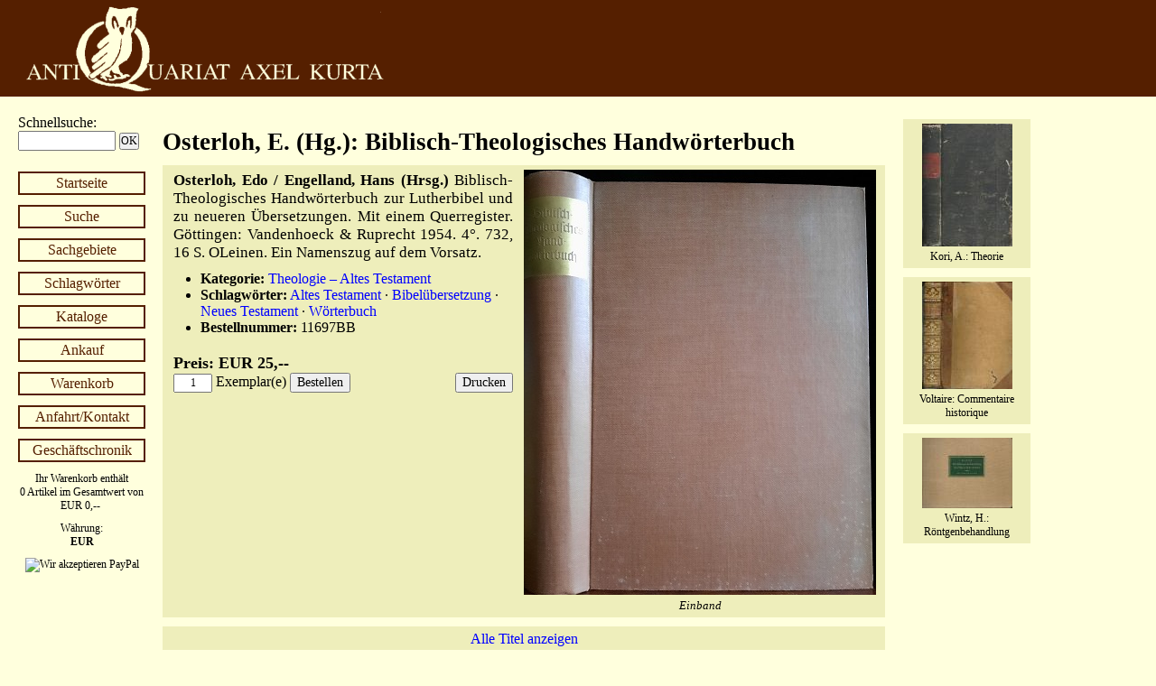

--- FILE ---
content_type: text/html; charset=utf-8
request_url: https://kurta.de/detail/11697BB/
body_size: 2829
content:
<!DOCTYPE html>
<html lang="de">

<head>
  <meta charset="UTF-8">
  <title>Osterloh, E. (Hg.): Biblisch-Theologisches Handwörterbuch - Antiquariat Axel Kurta</title>
  <meta name="viewport" content="width=device-width, initial-scale=1.0">
  <meta name="author" content="Axel Kurta">
  <meta name="generator" content="HESCOM Web Framework; (c) 2006-2026 HESCOM-Software">
  <meta name="description" content="Osterloh, Edo / Engelland, Hans (Hrsg.) Biblisch-Theologisches Handwörterbuch zur Lutherbibel und zu neueren Übersetzungen. Mit einem Querregister. Göttingen: Vandenhoeck &amp; Ruprecht 1954. 4°. 732, 16 S. OLeinen. Ein Namenszug auf dem Vorsatz.">
  <meta name="keywords" content="Antiquariat, Antiquar, Buch, Bücher, Shop, Internetshop, Webshop, alte Bücher, ZVAB, Buchhandel, Neubücher, kaufen, Kurta, Berlin, Kataloge, HESCOM, Antiquar-PC">
  <meta name="robots" content="index, follow">
  <meta name="DC.title" content="Osterloh, E. (Hg.): Biblisch-Theologisches Handwörterbuch - Antiquariat Axel Kurta">
  <meta name="DC.creator" content="Axel Kurta">
  <meta name="DC.modified" content="2024-11-30T22:32:52+01:00">
  <meta name="DC.description" content="Osterloh, Edo / Engelland, Hans (Hrsg.) Biblisch-Theologisches Handwörterbuch zur Lutherbibel und zu neueren Übersetzungen. Mit einem Querregister. Göttingen: Vandenhoeck &amp; Ruprecht 1954. 4°. 732, 16 S. OLeinen. Ein Namenszug auf dem Vorsatz.">
  <meta name="DC.publisher" content="HESCOM-Software">
  <meta name="DC.language" content="de">
  <meta property="og:type" content="website">
  <meta property="og:title" content="Osterloh, E. (Hg.): Biblisch-Theologisches Handwörterbuch">
  <meta property="og:image" content="https://kurta.de/images/articles/11697BB.jpg">
  <meta property="og:description" content="Osterloh, Edo / Engelland, Hans (Hrsg.) Biblisch-Theologisches Handwörterbuch zur Lutherbibel und zu neueren Übersetzungen. Mit einem Querregister. Göttingen: Vandenhoeck &amp; Ruprecht 1954. 4°. 732, 16 S. OLeinen. Ein Namenszug auf dem Vorsatz.">
  <meta property="og:url" content="https://kurta.de/detail/11697BB/">
  <link rel="SHORTCUT ICON" href="/favicon.ico">
  <link rel="stylesheet" type="text/css" href="/style/general.css?v=241003">
  <link rel="stylesheet" type="text/css" href="/style/jscript/jquery.colorbox.css">
  <link rel="stylesheet" type="text/css" href="/style/layout.css?v=241003">
  <link rel="stylesheet" type="text/css" href="/style/theme1/shop.css?v=241003">
  <link rel="stylesheet" type="text/css" href="/style/mobile.css?v=241003">
  <link rel="stylesheet" type="text/css" href="/style/theme1/mobile.css?v=241003">
  <link rel="stylesheet" type="text/css" href="/style/print.css?v=241003" media="print">
  <script type="text/javascript" src="/style/jscript/jquery.min.js"></script>
  <script type="text/javascript" src="/style/jscript/jquery.colorbox-min.js"></script>
  <script type="text/javascript">
    /* <![CDATA[ */
    function sbm(sbId,fId) {var c=document.forms[fId].elements[fId+':c'].value;var r=c-7777;document.forms[fId].elements[fId+':r'].value=r;document.getElementById(sbId+'_js').value='1';document.forms[fId].submit();} function mx(s){var n=0;var r="";for(var i=0;i<(s.length);i++){n=s.charCodeAt(i);if(n>=8364){n=128;}r+=String.fromCharCode(n-1);}location.href=r;} function db_sbm(id){var si=document.getElementById(id+'_loading');var sb=document.getElementById(id);si.style.display='block';sb.style.display='none';} function mn(dc){var m=document.getElementById('mainMenu');if(m){m.className=dc+(m.className==dc+' opened'?' closed':' opened');m.style.display='none';m.offsetHeight;m.style.display='';}}jQuery.extend(jQuery.colorbox.settings, {maxWidth:"100%",maxHeight:"100%",current:"",previous:"Zurück",next:"Vor",close:"Schließen",xhrError: "Dieser Inhalt konnte nicht geladen werden.",imgError: "Dieses Bild konnte nicht geladen werden."});$(document).ready(function(){$(".openBox").colorbox({rel:$(this).rel});});
    /* ]]> */
  </script>
</head>

<body>
  <div class="pageInfo" role="none" aria-hidden="true">
    <p>1990: Ausrichtung der ersten gesamtdeutschen Antiquariatsmesse in Weimar.</p>
  </div>

  <div class="pageInfo" role="none" aria-hidden="true">
    <p>1990: Ausrichtung der ersten gesamtdeutschen Antiquariatsmesse in Weimar.</p>

    <hr>
  </div>

  <!-- Kunst Antiquitäten kaufen Bücher Amazon Antiquariat -->
  <div class="pageContainer page_detail_">
    <div class="header">
      <div class="pageTitle">
        <h1><a href="/">Antiquariat Axel Kurta</a></h1>
      </div>
      <div class="logo"><a href="/"><img src="/images/logo.png" alt="Antiquariat Axel Kurta"></a>
      </div>
      <div class="mobileHeader"><a href="/#" title="Hauptmenü zeigen" onclick="mn(&#039;navigation&#039;); return false;">
        <h1>Antiquariat Axel Kurta</h1></a>
      </div>
    </div>
    <div class="main">
      <div class="navigation" id="mainMenu">
        <div class="menuSearch">
          <form method="post" action="/detail/11697BB/">
            <div class="quicksearch"><label for="quicksearch_terms">Schnellsuche</label>: <input id="quicksearch_terms" name="quicksearch_terms" type="text" value="" size="20" maxlength="200" class="terms">  <input id="quicksearch_submit" name="quicksearch_submit" type="submit" value="OK">
            </div>
          </form>
        </div>

        <ul>
          <li>
            <div><a href="/">Startseite</a>
            </div></li>
          <li>
            <div><a href="/suche/">Suche</a>
            </div></li>
          <li>
            <div><a href="/sachgebiete/">Sachgebiete</a>
            </div></li>
          <li>
            <div><a href="/schlagworte/">Schlagwörter</a>
            </div></li>
          <li>
            <div><a href="/kataloge/">Kataloge</a>
            </div></li>
          <li>
            <div><a href="/ankauf/">Ankauf</a>
            </div></li>
          <li>
            <div><a href="/warenkorb/">Warenkorb</a>
            </div></li>
          <li>
            <div><a href="/kontakt/">Anfahrt/Kontakt</a>
            </div></li>
          <li>
            <div><a href="/chronik/">Geschäftschronik</a>
            </div></li>
        </ul>

        <div class="cartInfo">
          <p>Ihr Warenkorb enthält 0&nbsp;Artikel im Gesamtwert von EUR&nbsp;0,--&nbsp;</p>
          <p>Währung:<br>
            <b>EUR</b></p>
          <p><img src="/style/paypal.gif" alt="Wir akzeptieren PayPal"></p>
        </div>
      </div>
      <div class="recommendations">
        <div class="item item1"><a href="/detail/28267AB/">
          <div class="image"><img src="/images/thumbnails/28267AB.jpg" alt="Einband" title="Kori, A.: Theorie">
          </div>

          <p>Kori, A.: Theorie</p></a>
        </div>
        <div class="item item2"><a href="/detail/25379AB/">
          <div class="image"><img src="/images/thumbnails/25379AB.jpg" alt="Einband" title="Voltaire: Commentaire historique">
          </div>

          <p>Voltaire: Commentaire historique</p></a>
        </div>
        <div class="item item3"><a href="/detail/8603BB/">
          <div class="image"><img src="/images/thumbnails/8603BB.jpg" alt="Einband" title="Wintz, H.: Röntgenbehandlung">
          </div>

          <p>Wintz, H.: Röntgenbehandlung</p></a>
        </div>
      </div>
      <div class="content">
        <h1>Osterloh, E. (Hg.): Biblisch-Theologisches Handwörterbuch</h1>

        <div class="pane detail" itemscope="itemscope" itemtype="http://data-vocabulary.org/Product">
          <h2 itemprop="name" class="pageInfo">Osterloh, E. (Hg.): Biblisch-Theologisches Handwörterbuch</h2>

          <table>
            <tr>
              <td>
                <p class="description" itemprop="description"><b>Osterloh, Edo / Engelland, Hans (Hrsg.)</b> Biblisch-Theologisches Handwörterbuch zur Lutherbibel und zu neueren Übersetzungen. Mit einem Querregister. Göttingen: Vandenhoeck &amp; Ruprecht 1954. 4°. 732, 16 S. OLeinen. Ein Namenszug auf dem Vorsatz.</p>

                <ul class="additional">
                  <li><b>Kategorie:</b> <span itemprop="category" content="Theologie - Altes Testament"><a href="/sachgebiet/509932/">Theologie – Altes Testament</a></span></li>
                  <li><b>Schlagwörter:</b> <a href="/schlagwort/8775/">Altes Testament</a> &middot; <a href="/schlagwort/11580/">Bibelübersetzung</a> &middot; <a href="/schlagwort/8772/">Neues Testament</a> &middot; <a href="/schlagwort/9069/">Wörterbuch</a></li>
                  <li><b>Bestellnummer:</b> <span itemprop="identifier" content="sku:11697BB">11697BB</span></li>
                </ul>

                <div class="pageInfo" id="brd-crumbs" xmlns:v="http://rdf.data-vocabulary.org/#">
                  <ul class="horizontal-list bcrumbs">
                    <li class="bcrumb-1" typeof="v:Breadcrumb"><a href="/" title="Shop" rel="v:url" property="v:title">Shop</a></li>
                    <li class="bcrumb-2" typeof="v:Breadcrumb"><a href="/sachgebiet/509932/" title="Theologie - Altes Testament" rel="v:url" property="v:title">Theologie - Altes Testament</a></li>
                    <li class="bcrumb-3" typeof="v:Breadcrumb"><a href="/detail/11697BB/" title="11697BB" rel="v:url" property="v:title">11697BB</a></li>
                  </ul>
                </div>

                <p class="price" itemprop="offerDetails" itemscope="itemscope" itemtype="http://data-vocabulary.org/Offer"><meta itemprop="currency" content="EUR"><span itemprop="price" content="25">Preis: EUR 25,--&nbsp;</span></p>

                <div class="print"><input id="detail_print" name="detail_print" type="button" value="Drucken" onclick="print()">
                </div>
                <div class="order">
                  <form method="post" action="/detail/11697BB/"><input id="order_quantity" name="order_quantity" type="text" value="1" size="4" maxlength="3"> <label for="order_quantity"> Exemplar(e)</label> <input id="order_submit" name="order_submit" type="submit" value="Bestellen">
                  </form>
                </div></td>
              <td class="picture"><a href="/images/articles/11697BB.jpg" title="Einband" class="openBox" rel="article"><img src="/images/articles/11697BB.jpg" alt="Einband" itemprop="image"></a><br>
                Einband</td>
            </tr>
          </table>
        </div>
        <div class="pane detailBackLink"><a href="/gesamtliste/" accesskey="b">Alle Titel anzeigen</a>
        </div>
      </div>
      <div class="clear">
      </div>
    </div>
    <div class="footer">
      <p class="navigate"><a href="/gesamtliste/">Titel A–Z</a> &middot; <a href="/versandkosten/">Versandkosten</a> &middot; <a href="/agb/">AGB</a> &middot; <a href="/widerruf/">Widerrufsrecht</a> &middot; <a href="/datenschutz/">Datenschutz</a> &middot; <a href="/impressum/">Impressum</a></p>
      <p class="shopInfo"><a href="https://www.hescomshop.de" target="_blank">HescomShop</a> - Das Webshopsystem für Antiquariate und Verlage | &copy;&nbsp;2006-2026 by <a href="https://www.hescom.de" target="_blank">HESCOM-Software</a>. Alle Rechte vorbehalten.</p>
    </div>
  </div>

  <div class="pageKeywords" role="none" aria-hidden="true">
    <hr>

    <p>Webshop Amazon ZVAB Bücher Schweiz Axel Kurta</p>
  </div>

  <div class="pageInfo" role="none" aria-hidden="true">
    <p>1990: Ausrichtung der ersten gesamtdeutschen Antiquariatsmesse in Weimar.</p>
  </div>
</body>

</html>

--- FILE ---
content_type: text/css
request_url: https://kurta.de/style/theme1/shop.css?v=241003
body_size: 1204
content:
body {
  background: #ffd url(wasserzeichen.gif) 700px 550px no-repeat;
  background-attachment: fixed;
}
body, div, p, ul, form, h1, h2, h3, th, td, table, input, select, textarea, .map a > span {
  font-family: "Palatino Linotype", Times, serif;
  color: black;
}
.pageContainer {
  max-width: none;
  border: none;
}


/* -- Header -- */
.header {
  height: 105px;
  background: #551f00;
  margin: 0px 0px 20px;  
  padding: 2px 20px 0px;
}
.header .pageTitle {
  display: none;
}
.header .logo {
  height: 54px;
  display: block;
  padding: 5px 0px 0px;
}


/* -- Navigation -- */
.navigation {
  float: left;
  width: 141px;
  margin: 0px 0px 0px 10px;
  padding: 0px 5px 20px 10px;
}
.navigation ul {
  list-style: none outside;
  margin: 0px 0px 10px 0px;
  padding-top: 1px;
}
.navigation li {
  border: #551f00 2px solid;
  text-align: center;
  margin: 0px 0px 11px;
  padding: 2px 0px;
}
.navigation li.active {
  border: #551f00 2px solid;
  background: #551f00;
}
.navigation li.active > div {
  color: #ffd;
  font-weight: bold;
}
.navigation li a {
  display: block;
  color: #551f00;
}

.navigation .quicksearch {
  height: 52px;
  margin-bottom: 10px;
  margin-right: -10px;
}
.navigation .quicksearch input.terms {
  width: 100px;
}
.navigation .quicksearch input[type="text"] {
  font-size: 13px;
}
.navigation .quicksearch input[type="submit"],
.navigation .quicksearch input[type="button"] {
  padding: 0px;
  font-size: 12px;
}

/* -- Content -- */
.content {
  margin: 0px 0px 0px 180px;
  padding: 10px 10px 0px 0px;
  max-width: 800px;
}
h1 {
  padding: 5px 0px 0px;
}
h2 {
  border-bottom: #997 1px solid;
}
h3 {
  font-variant: small-caps;
}
p.intro {
  text-align: justify;
  padding-right: 2px;
}
.pane,
.recommendations .item,
.featured .items .item {
  background: #eeb;
  /*border: #997 1px solid;*/
}

.constraintsImage {
  background: #eeb url(search.gif) 100% 20px no-repeat;
}
/*.category,*/
.keywords {
  background: #eeb url(books.gif) 100% 20px no-repeat;
  min-height: 180px;
}
.category p,
.keywords p,
.alphabet {
  font-size: 16px;
  padding-bottom: 2px;
}

.category {
  background: transparent;
  position: relative;
  padding: 0px;
  margin: 10px 0px 25px;
}
.category .nonBook {
  position: absolute;
  right: 0px;
  top: 0px;
  width: 47%;
}
.category .nonBook a {
  font-weight: bold;
}

.list table {
  background: #eeb;
  border: #997 1px solid;
}
.list thead th {
  border-bottom: #997 1px solid;
}
.list .flowItem {
  background: #eeb;
  border: #997 1px solid;
  margin-bottom: 10px;
}
.list .tfoot td {
  border-top: #997 1px solid;
}
.list .tfoot td div {
  font-size: 14px;
}

.deliveryAddress {
  background: #eeb url(address.gif) right 20px no-repeat;
}
.payment {
  background: #eeb url(payment.gif) right 20px no-repeat;
}

.orderProgress li {
  background: #eeb;
  border: #997 1px solid;
}
.orderProgress .state span {
  font-size: 35px;
  line-height: 25px;
  vertical-align: bottom;
}
.orderProgress .stateActive span {
  font-size: 70px;
}

.orderHead .payment {
  background-image: none;
}

.hint {
  text-align: center;
}
ul.error {
  font-size: 16px;
}


.indexInfo {  
  position: relative;
  height: 400px;
}
.indexInfo p {
  margin-bottom: 6pt;
}
.indexInfo .image {
  position: absolute;
  top: 0px;
  left: 0px;
}
.indexInfo .indexAddress {
  position: absolute;
  top: 0px;
  left: 320px;
}
.indexInfo .bottom {
  position: absolute;
  bottom: 0px;
  left: 320px;
  width: 465px;
}
.indexInfo .ilab {
  position: absolute;
  right: 0px;
}

.chronik {
  margin: 5px 0px 50px;
}
.chronik .chronikItem {
  padding: 25px 0px;
}
.chronik .chronikItem img {
  vertical-align: middle;
  margin: -50px 0px;
  border-right: transparent 10px solid;
}
.chronik .imgRight img {
  border: none;
  border-left: transparent 10px solid;
}

.map {
  font-size: 1px;
}
.map iframe {
  border: solid 1px #997;
}
.map a > span {
  font-size: 13px;
  color: blue;
  background: inherit;
  text-decoration: none;
  text-align: right;
  width: 500px;
  display: inline-block;
}
.mapAddress {
  position: relative;
  left: -10px;
}

.agb p {
  text-align: left;
}
.agb .center {
  text-align: center;
}
.agb table {
  margin-left: 25px;
  margin-bottom: 25px;
}
.agb td,
.agb th {
  text-align: left;
  vertical-align: center;
  border: #999 1px solid;
  padding: 2px 5px;
}
.agb th {
  text-align: center;
  background: #ccc;
}
.agb td.price {
  text-align: right;
}
.agb th {
  font-style: normal;
  font-weight: bold;
}

.contact td {
  font-size: 16px;
  padding: 2px 7px 4px 0px;
}
.contactMessage {
  padding-top: 5px;
}

.recommendations {
  left: 990px;
  top: 120px;
}
.recommendations .item {
  border: none;
}
.recommendations .item p {
  font-size: 12px;
}
.featured h2 {
  border: none;
}

/* -- Footer -- */
.footer  {
  margin: 15px 0px 0px 180px;
  padding: 0px 10px 0px 0px;
  max-width: 800px;
}
.footer .navigate {
  border: none;
  margin: 0px 0px 10px;
}
.footer .shopInfo {
  font-family: Tahoma, Helvetica, sans-serif;
  font-size: 11px;
  text-align: center;
  color: #997;
  border-top: #997 1px solid;
  background: none;
}
.footer .shopInfo a {
  color: #664;
}


--- FILE ---
content_type: text/css
request_url: https://kurta.de/style/mobile.css?v=241003
body_size: 1467
content:
@media screen and (max-width: 800px) {

  /* Header */
  header,
  .header {
    background: transparent;
    margin: 0px;
    padding: 0px;
    height: auto;
  }
  header .pageTitle,
  header .logo,
  .header .pageTitle,
  .header .logo {
    display: none;
  }
  header .mobileHeader,
  .header .mobileHeader {
    background: #333;
    display: block;
    padding: 5px 10px;
    margin: 0px;
  }
  header .mobileHeader a,
  .header .mobileHeader a {
    display: block;
    text-decoration: none;
    color: white;
    background: transparent url(icons/menu.gif) left center no-repeat;
  }
  header .mobileHeader h1,
  .header .mobileHeader h1 {
    font-size: 17px;
    margin: 0px;
    padding: 0px 0px 0px 26px;
    color: white;
  }

  /* Navigation */
  .navigation {
    position: static;
    display: block;
    float: none;
    width: 100%;
    max-height: 0px;
    overflow: hidden;
    background: #333;
    margin: 0px;
    padding: 0px;
  }
  .opened {
    transition: max-height 0.5s ease-in;
    -webkit-transition: max-height 0.5s ease-in;
    -moz-transition: max-height 0.5s ease-in;
    -ms-transition: max-height 0.5s ease-in;
    -o-transition: max-height 0.5s ease-in;
    max-height: 500px;
  }
  .closed {
    transition: max-height 0.5s ease-out;
    -webkit-transition: max-height 0.5s ease-out;
    -moz-transition: max-height 0.5s ease-out;
    -ms-transition: max-height 0.5s ease-out;
    -o-transition: max-height 0.5s ease-out;
    max-height: 0px;
  }
  .navigation ul {
    display: block;
    margin: 0px 0px 0px 0px;
    border-top: solid 1px white;
  }
  .navigation li {
    display: block;
    border: none;
    border-bottom: solid 1px white;
    margin: 0px;
    padding: 0px;
    text-align: left;
    font-size: 16px;
  }
  .navigation li.active {
    background: #def;
    color: black;
    display: block;
    padding: 5px 10px;
  }
  .navigation li a {
    color: white;
    display: block;
    padding: 5px 10px;
  }
  .navigation p {
    color: white;
  }
  .navigation .cartInfo {
    margin-top: 20px;
  }
  .navigation .cartInfo a {
    text-decoration: underline;
    color: white;
  }
  .navigation .languages {
    padding-bottom: 10px;
  }

  .content {
    margin: 10px 0px 0px;
    padding: 0px 15px 0px 10px;
  }
  footer .navigate, 
  .footer .navigate {
    margin: 0px 15px 10px 10px;
  }

  .recommendations {
    display: none;
  }

}

@media screen and (max-width: 600px) {

  /* Detail */
  .detail td .description {
    text-align: left;
  }
  .detail .print {
    display: none;
  }
  .detail .order {
    float: none;
  }
  .detail td.picture {
    width: auto;
  }
  .detail td.picture img {
    max-width: 100%;
  }
  .detail td {
    display: block;
    width: auto;
    position: relative;
  }
  .prevNumber,
  .nextNumber {
    font-size: 40px;
    padding: 0px;
    line-height: 20px;
  }
  .prevNumber a,
  .nextNumber a {
    text-decoration: none;
  }
  .prevNumber span,
  .nextNumber span {
    display: none;
  }

}

@media screen and (max-width: 470px) {

  ul.error {
    padding: 6px 6px 6px 40px;
  }
  p.intro {
    text-align: left;
  }
  .hint,
  pre {
    display: none;
  }
  .list,
  .listControl,
  .pager,
  ul.error,
  .pane {
    margin: 12px 0px;
  }
  .constraintsImage,
  .category,
  .keywords,
  .payment,
  .address {
    background-image: none;
  }
  .category p,
  .keywords p {
    padding-top: 7px;
    padding-bottom: 7px;
  }
  .alphabet a,
  .alphabet b,
  .alphabet span {
    padding-left: 10px;
    padding-right: 10px;
    line-height: 200%;
  }

  /* Search */
  .constraints input[type=text],
  .constraints select {
    width: 95%;
  }
  .constraints input.between {
    width: 22%;
  }
  .constraints table {
    width: 100%;
  }
  .constraints td {
    display: block;
    padding: 0px 0px 5px;
  }
  .constraints td.label {
    padding: 5px 0px 0px;
  }

  /* List */
  .list {
    position: relative;
    display: block;
  }
  .list td,
  .list th {
    display: block;
  }
  .list thead th a,
  .list thead th a.sortAsc,
  .list thead th a.sortDesc,
  .list thead th a:hover {
    background: none;
  }
  .list th.number,
  .list th.price {
    display: none;
  }
  .list tbody tr {
    position: relative;
    display: block;
  }

  .listView tbody td {
    position: relative;
    padding: 4px 4px 2px;
  }
  .listView tbody .number,
  .listView tbody .index {
    text-align: left;
  }
  .listView tbody .price {
    position: absolute;
    top: 0px;
    right: 32px;
    padding: 4px 4px 2px;
  }
  .listView tbody .order {
    position: absolute;
    right: 0;
    top: 0px;
  }
  .listView tbody .desc {
    padding: 2px 4px 4px;
    text-align: left;
  }
  .listView .tfoot td .itemCount,
  .listView .tfoot td .listNav {
    display: block;
    float: none;
    text-align: center;
    padding: 5px;
  }
  .listView .tfoot td a {
    padding: 0px 4px;
  }

  .listControl span {
    display: block;
    padding: 2px 0px;
    text-align: left;
  }
  .listControl span.submit {
    text-align: right;
  }

  /* Pager */
  .pager td,
  .pager .jump {
    display: block;
    width: auto;
    padding: 5px 0px;
    text-align: center;
  }
  .pager td a,
  .pager td b {
    padding: 0px 3px;
  }
  .pager td.jump input {
    margin: 0px 3px;
  }

  /* Cart */
  .cart th.index,
  .cart th.quantity {
    display: none;
  }
  .cart tbody td {
    position: relative;
    display: block;
  }
  .cart tbody .index {
    float: left;
    padding: 4px 4px 2px;
  }
  .cart tbody .desc {
    text-align: left;
    margin-left: 24px;
    padding: 4px 4px 2px;
  }
  .cart tbody .quantity {
    position: absolute;
    bottom: 0px;
    left: 24px;
    width: auto;
    text-align: left;
    padding: 2px 4px 4px;
  }
  .cart tbody .quantity .caption {
    display: inline;
  }
  .cart tbody .itemPrice {
    visibility: hidden;
  }
  .cart tbody .itemSum {
    position: absolute;
    bottom: 0px;
    right: 0px;
    top: auto;
    padding: 2px 4px 4px;
  }
  .cart .tfoot tr {
    display: block;
    clear: both;
  }
  .cart .tfoot td {
    display: block;
    width: auto !important;
    float: left;
    padding: 5px 4px;
  }
  .cart .tfoot .price {
    float: none;
    position: static;
    text-align: right;
  }
  .cart .tfoot .shipTo {
    float: none;
    position: relative;
    text-align: left;
  }
  .cart .tfoot .shipTo select {
    float: right;
  }
  .cart .tfoot .spacer {
    width: 0px;
    padding: 0px;
  }
  .securityLink {
    text-align: left;
    margin: 10px 0px;
    font-size: 14px;
  }
  .noSSL .left {
    text-align: left;
  }

  /* Order */
  .address table {
    width: 100%;
  }
  .address td,
  .address th {
    display: block;
    padding: 0px 0px 5px;
  }
  .address td.label {
    padding: 5px 0px 0px;
  }
  .address input[type=text],
  .address select,
  .address textarea {
    width: 95%;
  }
  .payment td {
    display: block;
    padding: 0px 0px 10px 25px;
  }
  .payment .method,
  .payment .label {
    padding: 10px 0px 0px 0px;
  }
  .payment input[type=text],
  .payment select,
  .payment textarea {
    width: 90%;
  }
  .agbOrder p {
    margin: 3px 20px;
    text-indent: 0px;
  }
  .agbOrder p input {
    margin: 4px 0px 0px -20px;
    float: left;
  }

  .orderHead {
    margin: 0px 0px 10px;
  }
  .orderHead .row1 {
    display: block;
  }

  .command td {
    display: block;
    text-align: center;
  }
  .command .empty {
    display: none;
  }
  .command input {
    margin: 4px 8px;
  }
  .cartCommand td {
    padding: 4px 0px;
    margin: 0px;
  }
  .cartCommand td input {
    margin-right: 10px;
  }
  .submitCart,
  .submitOrder {
    font-size: 18px;
  }

  .featured {
    display: block;
    margin: 0px;
  }
  .featured .items {
    display: block;
  }
  .featured .items .item {
    width: auto;
    display: block;
    margin: 0px 0px 8px;
    overflow: auto;
  }

    /* TODO: ListControl nach unten u. ggf. verstecken, Abbildungen in Liste */

}


--- FILE ---
content_type: text/css
request_url: https://kurta.de/style/theme1/mobile.css?v=241003
body_size: 417
content:
@media screen and (min-width: 800px) {
  .orderProgress {
    background: transparent url(progress.png) top left no-repeat;
    position: relative;
    width: 800px;
    height: 84px;
    margin: 0px 0px 10px;
  }
  .orderProgress li {
    position: absolute;
    top: 0px;
    width: 230px;
    height: 84px;
    background: none;
    border: none;
    margin: 0px;
    padding: 0px;
  }
  .orderProgress .step1 {
    left: 0px;
  }
  .orderProgress .step2 {
    left: 270px;
  }
  .orderProgress .step3 {
    left: 540px;
  }
  .orderProgress .step {
    display: block;
    font-size: 14px;
    padding: 19px 0px 0px 15px;
  }
  .orderProgress .desc {
    font-size: 20px;
    font-weight: bold;
    padding: 7px 0px 0px 15px;
  }
  .orderProgress .state {
    position: absolute;
    top: 0px;
    right: 0px;
    text-align: right;
  }
  .orderProgress .state span {
    font-size: 50px;
    line-height: 84px;
  }
  .orderProgress .stateActive span {
    font-size: 110px;
  }
}

@media screen and (max-width: 800px) {
  .constraintsImage,
  .category,
  .keywords,
  .deliveryAddress,
  .payment {
    background-image: none;
  }
  .footer {
    margin: 15px 5px 10px 10px;
  }
  .navigation .quicksearch {
    color: white;
    height: initial;
    margin: 0px;
    text-align: center;
    border-top: white 1px solid;
    padding: 5px 0px;
  }
  .navigation ul {
    padding: 0px;
  }
  .navigation li {
    border: none;
    border-bottom: white 1px solid;
  }
  .navigation li.active {
    background: #551f00;
    border-bottom: white 1px solid;
  }
  .navigation .cartInfo {
    display: none;
  }
  
  .indexInfo,
  .indexInfo .image,
  .indexInfo .indexAddress,
  .indexInfo .bottom {
    position: static;
    top: initial;
    left: initial;
    bottom: initial;
    height: initial;
    width: initial;
  }
  .indexInfo .bottom {
    padding-top: 20px;
  }
  .indexInfo .ilab {
    text-align: center;
    position: static;
    display: none;
  }
  .chronik .chronikItem img {
    margin: 5px;
    display: block;
  }
  .mapAddress {
    float: none;
    left: 0px;
    padding-bottom: 10px;
  }
  .map * {
    max-width: 100%;
  }
  textarea {
    max-width: 100%;
  }
  .category .nonBook {
    position: relative;
    width: initial;
    padding: 20px 0px;
  }
  .category .nonBook .empty {
    display: none;
  }
}

@media screen and (max-width: 470px) {
}
